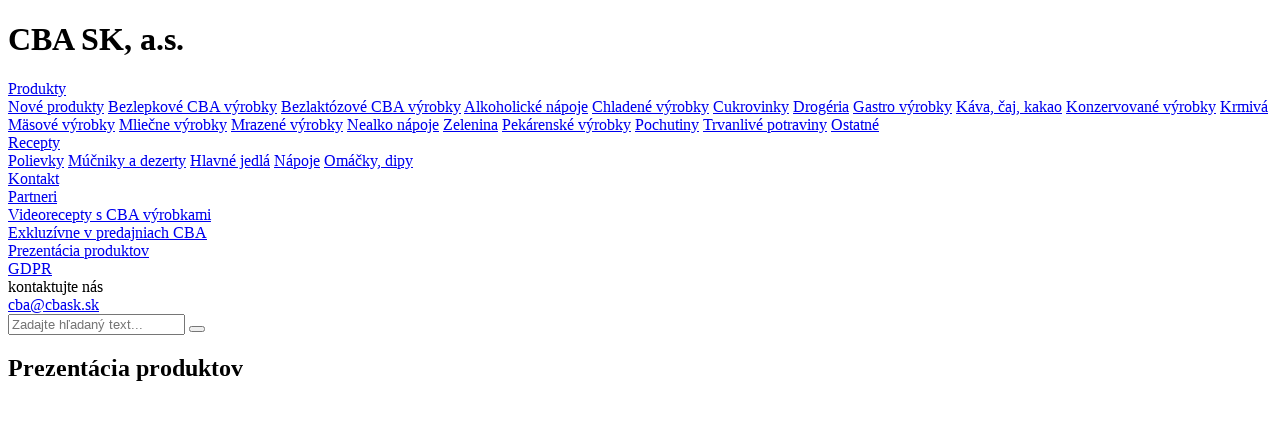

--- FILE ---
content_type: text/html; charset=UTF-8
request_url: http://www.cbask.sk/sk/stranka/prezentacia-produktov
body_size: 5742
content:
<!DOCTYPE html PUBLIC "-//W3C//DTD XHTML 1.0 Transitional//EN" "http://www.w3.org/TR/xhtml1/DTD/xhtml1-transitional.dtd">
<html xmlns="http://www.w3.org/1999/xhtml" lang="sk" xml:lang="sk" xmlns="http://www.w3.org/1999/xhtml">
<head>

<title>Prezentácia produktov | CBA SK, a.s.</title>

<meta http-equiv="content-type" content="application/xhtml+xml; charset=utf-8" />
<meta name="viewport" content="width=device-width, initial-scale=1, maximum-scale=1, user-scalable=no" />
<meta name="robots" content="index,follow" />
<meta http-equiv="imagetoolbar" content="no" />

<meta name="description" content="




" />
<meta name="keywords" content="CBA,CBA SK,sortiment,ponuka,predajne" />

<meta name="powered" content="Pitmedia CMS" />
<meta name="author" content="CBA SK, a.s." />

<link rel="icon" type="image/x-icon" href="/favicon.ico" />

<link rel="alternate" href="http://www.cbask.sk/sk/" hreflang="sk" />


<link rel="stylesheet" href="http://www.cbask.sk/css/font-awesome.min.css" type="text/css" />
<link rel="stylesheet" href="http://www.cbask.sk/css/ikony.css" type="text/css" />
<link rel="stylesheet" href="http://www.cbask.sk/css/lightbox.css" type="text/css" />
<link rel="stylesheet" href="http://www.cbask.sk/css/swiper.min.css" type="text/css" />
<link rel="stylesheet" href="http://www.cbask.sk/css/cba.css?t=1768984233" type="text/css" />


<link href="https://fonts.googleapis.com/css?family=Exo+2:400,700&amp;subset=latin-ext" rel="stylesheet"> 


<script src="http://www.cbask.sk/js/jquery-2.1.4.min.js" type="text/javascript"></script>
<script src="http://www.cbask.sk/js/velocity.min.js" type="text/javascript"></script>
<script src="http://www.cbask.sk/js/lightbox.js" type="text/javascript"></script>
<script src="http://www.cbask.sk/js/jquery-ui.min.js" type="text/javascript"></script>
<script src="http://www.cbask.sk/js/swiper.min.js" type="text/javascript"></script>
<script src="http://www.cbask.sk/js/lazysizes.min.js" type="text/javascript"></script>



<script src="http://www.cbask.sk/js/js.js?t=1768984233" type="text/javascript"></script>



<meta property="og:type" content="website" />
<meta property="og:url" content="http://www.cbask.sk/sk/stranka/prezentacia-produktov" />
<meta property="og:title" content="Prezentácia produktov | CBA SK, a.s." />
<meta property="og:description" content="




" />
<meta property="og:image" content="http://www.cbask.sk/images/empty-og.jpg" />
<meta itemprop="image" content="http://www.cbask.sk/images/empty-og.jpg" />


</head>
<body>

<h1 class="web-title">CBA SK, a.s.</h1>

<div class="web-header-ghost"></div>



<div class="web-header header-bg header-on" id="header">
	<div class="web-header-in">

	
	<div class="web-logo-holder transition">
		<a href="http://www.cbask.sk/sk" class="web-logo"></a>
	</div>
	

	
	<div class="web-main-menu menu-hide" id="menu">
		<div class="web-main-menu-in">
			
			
			
			
		
		
		<div class="main-menu-item transition ">
		
		
						
			<a href="http://www.cbask.sk/sk/stranka/produkty">Produkty</a>
			
						
		
		
			
				<div class="main-menu-item-subs">		
							
						<a href="http://www.cbask.sk/sk/stranka/nove-produkty" class="">Nové produkty</a>
		
						
						
		
							
						<a href="http://www.cbask.sk/sk/stranka/nova" class="">Bezlepkové CBA výrobky</a>
		
						
						
		
							
						<a href="http://www.cbask.sk/sk/stranka/bezlaktozove-cba-vyrobky" class="">Bezlaktózové CBA výrobky</a>
		
						
						
		
							
						<a href="http://www.cbask.sk/sk/stranka/alkoholicke-napoje" class="">Alkoholické nápoje</a>
		
						
						
		
							
						<a href="http://www.cbask.sk/sk/stranka/chladene-vyrobky" class="">Chladené výrobky</a>
		
						
						
		
							
						<a href="http://www.cbask.sk/sk/stranka/cukrovinky" class="">Cukrovinky</a>
		
						
						
		
							
						<a href="http://www.cbask.sk/sk/stranka/drogeria" class="">Drogéria</a>
		
						
						
		
							
						<a href="http://www.cbask.sk/sk/stranka/gastro-vyrobky" class="">Gastro výrobky</a>
		
						
						
		
							
						<a href="http://www.cbask.sk/sk/stranka/kava-caj-kakao" class="">Káva, čaj, kakao</a>
		
						
						
		
							
						<a href="http://www.cbask.sk/sk/stranka/konzervovane-vyrobky" class="">Konzervované výrobky</a>
		
						
						
		
							
						<a href="http://www.cbask.sk/sk/stranka/krmiva" class="">Krmivá</a>
		
						
						
		
							
						<a href="http://www.cbask.sk/sk/stranka/masove-vyrobky" class="">Mäsové výrobky</a>
		
						
						
		
							
						<a href="http://www.cbask.sk/sk/stranka/mliecne-vyrobky" class="">Mliečne výrobky</a>
		
						
						
		
							
						<a href="http://www.cbask.sk/sk/stranka/mrazene-vyrobky" class="">Mrazené výrobky</a>
		
						
						
		
							
						<a href="http://www.cbask.sk/sk/stranka/nealko-napoje" class="">Nealko nápoje</a>
		
						
						
		
							
						<a href="http://www.cbask.sk/sk/stranka/ovocie-a-zelenina" class="">Zelenina</a>
		
						
						
		
							
						<a href="http://www.cbask.sk/sk/stranka/pekarenske-vyrobky" class="">Pekárenské výrobky</a>
		
						
						
		
							
						<a href="http://www.cbask.sk/sk/stranka/pochutiny" class="">Pochutiny</a>
		
						
						
		
							
						<a href="http://www.cbask.sk/sk/stranka/trvanlive-potraviny" class="">Trvanlivé potraviny</a>
		
						
						
		
							
						<a href="http://www.cbask.sk/sk/stranka/ostatne-1" class="">Ostatné</a>
		
						
						
		
							
				</div>			
					
		</div>
		
	
		
			
			
			
		
		
		<div class="main-menu-item transition ">
		
		
					
			<a href="http://www.cbask.sk/sk/recepty/">Recepty</a>
			
						
		
		
			
				<div class="main-menu-item-subs">		
							
						<a href="http://www.cbask.sk/sk/recepty/polievky" class="">Polievky</a>
		
						
						
		
							
						<a href="http://www.cbask.sk/sk/recepty/mucniky" class="">Múčniky a dezerty</a>
		
						
						
		
							
						<a href="http://www.cbask.sk/sk/recepty/knedle" class="">Hlavné jedlá</a>
		
						
						
		
							
						<a href="http://www.cbask.sk/sk/recepty/napoje" class="">Nápoje</a>
		
						
						
		
							
						<a href="http://www.cbask.sk/sk/recepty/omacky-dipy" class="">Omáčky, dipy</a>
		
						
						
		
							
				</div>			
					
		</div>
		
	
		
			
			
			
		
		
		<div class="main-menu-item transition ">
		
		
						
			<a href="http://www.cbask.sk/sk/stranka/kontakt">Kontakt</a>
			
						
		
		
			
				<div class="main-menu-item-subs">		
							
				</div>			
					
		</div>
		
	
		
			
			
			
		
		
		<div class="main-menu-item transition ">
		
		
						
			<a href="http://www.cbask.sk/sk/stranka/partneri">Partneri</a>
			
						
		
		
			
				<div class="main-menu-item-subs">		
							
				</div>			
					
		</div>
		
	
		
			
			
			
		
		
		<div class="main-menu-item transition ">
		
		
						
			<a href="http://www.cbask.sk/sk/stranka/videorecepty-s-cba-vyrobkami">Videorecepty s CBA výrobkami</a>
			
						
		
		
			
				<div class="main-menu-item-subs">		
							
				</div>			
					
		</div>
		
	
		
			
			
			
		
		
		<div class="main-menu-item transition ">
		
		
						
			<a href="http://www.cbask.sk/sk/stranka/exkluzivne-v-predajniach-cba">Exkluzívne v predajniach CBA</a>
			
						
		
		
			
				<div class="main-menu-item-subs">		
							
				</div>			
					
		</div>
		
	
		
			
			
			
		
		
		<div class="main-menu-item transition menu-active">
		
		
						
			<a href="http://www.cbask.sk/sk/stranka/prezentacia-produktov">Prezentácia produktov</a>
			
						
		
		
			
				<div class="main-menu-item-subs">		
							
				</div>			
					
		</div>
		
	
		
			
			
			
		
		
		<div class="main-menu-item transition ">
		
		
						
			<a href="http://www.cbask.sk/sk/stranka/gdpr">GDPR</a>
			
						
		
		
			
				<div class="main-menu-item-subs">		
							
				</div>			
					
		</div>
		
	
				</div>
	</div>
	
	
	<div class="menu-btn " id="menu-btn" onclick="show_menu();"><span class="mdi-navigation-menu"></span></div>
	
	
	
			<div class="web-header-call"><a href=""></a></div>
		
	
	<div class="web-header-social">
		<a href="https://www.facebook.com/potravinyCBA/" target="_blank"><i class="fa fa-facebook"></i></a>
		<a href="https://www.instagram.com/cba_potraviny/" target="_blank" class="instaa"><i class="fa fa-instagram"></i></a>
		<a href="https://www.youtube.com/@CBASK13" target="_blank" class="yutub"><i class="fa fa-youtube"></i></a>
	</div>
	
	
	<div class="web-header-contact">
		<div class="web-header-contact-title">
			kontaktujte nás
		</div>
		<div class="web-header-contact-link">
			<a href="mailto:cba@cbask.sk">cba@cbask.sk</a>
		</div>
	</div>
	
	
	
	<div class="web-header-search">
		<form method="POST" action="http://www.cbask.sk/sk/hladat">
		
			<div class="web-header-search-input transition" id="s-input">
			<input type="text" name="new-search" value="" placeholder="Zadajte hľadaný text...">
			
			<button type="submit"><i class="fa fa-chevron-circle-right"></i></button>
			</div>
			
			<div class="web-header-search-icon" id="s-icon">
			<i class="fa fa-search"></i>
			</div>
			
			<script type="text/javascript">
				$("#s-icon").click(function(){ $('#s-input').toggleClass('s-input-go'); });
			</script>
			
		</form>
	</div>
	
	
	
	
	</div>
</div>





<div class="web-container">

	<div class="web-content">




<div class="page-content">

	<h2>Prezentácia produktov</h2>
	
	
	
	<div class="videos-form">
	<iframe class="lazyload" data-src="https://www.youtube.com/embed/7xWB_gg-FYw" width="560" height="315" frameborder="0" allowfullscreen="allowfullscreen"></iframe>
<iframe class="lazyload" data-src="https://www.youtube.com/embed/18RpyyChmK8" width="560" height="315" frameborder="0" allowfullscreen="allowfullscreen"></iframe>
<iframe class="lazyload" data-src="https://www.youtube.com/embed/jEPQJNo_aw0" width="560" height="315" frameborder="0" allowfullscreen="allowfullscreen"></iframe>
<iframe class="lazyload" data-src="https://www.youtube.com/embed/MDGp8geNUHY" width="560" height="315" frameborder="0" allowfullscreen="allowfullscreen"></iframe>
<iframe class="lazyload" data-src="https://www.youtube.com/embed/wTxe5aVX8bw" width="560" height="315" frameborder="0" allowfullscreen="allowfullscreen"></iframe>
<iframe class="lazyload" data-src="https://www.youtube.com/embed/WJqbIA3mBjI" width="560" height="315" frameborder="0" allowfullscreen="allowfullscreen"></iframe>	</div>
	
</div>
	</div>	<!-- content - end -->

</div>	<!-- container - end -->





<div class="web-small-footer">
	<div class="web-small-footer-inner">

	
		<div class="web-small-footer-in">
			<p><span style="font-weight: bold; text-align: left; vertical-align: baseline;">CBA SK, a.s.</span><br />Tatranská 303, <br />Považská Bystrica 017 01</p>		</div>
		
		<div class="web-small-footer-in">
			<table style="width: 248px;" border="0" cellspacing="0" cellpadding="10">
<tbody>
<tr>
<td style="width: 52px;" valign="top">tel<br />fax:<br />e-mail:</td>
<td style="width: 150px;" valign="top">+421 42 432 22 53<br />+421 42 432 64 10<br /><a style="text-decoration: none; color: #b22222;">cba@cbask.sk</a></td>
</tr>
</tbody>
</table>		</div>
		
		<div class="web-small-footer-in-fb">
			<iframe src="https://www.facebook.com/plugins/page.php?href=https%3A%2F%2Fwww.facebook.com%2FpotravinyCBA%2F&tabs&width=330&height=130&small_header=false&adapt_container_width=true&hide_cover=false&show_facepile=false&appId" width="330" height="130" style="border:none;overflow:hidden" scrolling="no" frameborder="0" allowTransparency="true" allow="encrypted-media"></iframe>
		</div>
		
	</div>
</div>




<div class="web-footer">
	Copyright © 2026 CBA SK, a.s. | <a href="http://www.cbask.sk/sk/mapa-stranky">Mapa stránky</a> | Internetové stránky od <a href="https://pitmedia.sk/sk/stranka/web-a-eshop" target="_blank">Pitmedia</a>
</div>






<div class="web-footer-map">

	<div id="contact-map">
	<iframe class="lazyload" data-src="https://www.google.com/maps/embed?pb=!1m18!1m12!1m3!1d41780.96533413969!2d18.3941194396732!3d49.118741053748636!2m3!1f0!2f0!3f0!3m2!1i1024!2i768!4f13.1!3m3!1m2!1s0x471489508831e6df%3A0xe573306da4fa012f!2sCBA+SK%2C+a.s.!5e0!3m2!1ssk!2ssk!4v1558092884914!5m2!1ssk!2ssk" width="100%" height="100%" frameborder="0" style="border:0" allowfullscreen></iframe>
	</div>


</div>





















<!--  AFTER  HTML  -->

<a href="#top" id="to-top"><i class="fa fa-angle-up"></i></a>

<script language="JavaScript" type="text/javascript">


var fired_to_top = 0;
var fired_home = 0;



$(window).scroll(function(){
	
	var ss = $(this).scrollTop();
	var limit = 115;
	
	if(ss > 210){ 
		if(fired_to_top==0){ $("#to-top").fadeIn(); fired_to_top = 1; }
	} else { 
		if(fired_to_top==1){ $("#to-top").fadeOut(); fired_to_top = 0; }
	}
	

		
	
});

$(window).scrollTop($(window).scrollTop()+1);
$(window).scrollTop($(window).scrollTop()-1);



$("a[href='#top']").click(function() {
  $("html, body").animate({ scrollTop: 0 }, "slow");
  return false;
});




// MOBIL
function show_menu(){
	
	$("#menu").toggleClass('menu-force');
	$("#menu-btn span").toggleClass("mdi-navigation-menu mdi-navigation-close");
}


</script>





<link href="http://www.cbask.sk/css/cookieconsent.css" type="text/css" rel="stylesheet" />
<script defer src="http://www.cbask.sk/js/cookieconsent.js"></script>


<script>
window.addEventListener('load', function(){

	var cc = initCookieConsent();

	cc.run({
		
		current_lang: 'sk',
		autoclear_cookies: true,                   // default: false
		page_scripts: true,                        // default: false
		autorun: true,
		delay: 1000,
		hide_from_bots: true,
				

                // mode: 'opt-in'                          // default: 'opt-in'; value: 'opt-in' or 'opt-out'
                // auto_language: '',                      // default: null; could also be 'browser' or 'document'
                // force_consent: false,                   // default: false
                // remove_cookie_tables: false             // default: false
                // cookie_name: 'cc_cookie',               // default: 'cc_cookie'
                // cookie_expiration: 182,                 // default: 182 (days)
                // cookie_necessary_only_expiration: 182   // default: disabled
                // cookie_domain: location.hostname,       // default: current domain
                // cookie_path: '/',                       // default: root
                // cookie_same_site: 'Lax',                // default: 'Lax'
                // use_rfc_cookie: false,                  // default: false
                // revision: 0,                            // default: 0
				
				// Dark mode -> add class "c_darkmode"
				

		gui_options: {
			consent_modal: {
				layout: 'cloud',               // box/cloud/bar
				position: 'bottom center',     // bottom/middle/top + left/right/center
				transition: 'slide',           // zoom/slide
				swap_buttons: false            // enable to invert buttons
			},
			settings_modal: {
				layout: 'box',                 // box/bar
				// position: 'left',           // left/right
				transition: 'slide'            // zoom/slide
			}
		},

		onFirstAction: function(user_preferences, cookie){
		// callback triggered only once on the first accept/reject action
		},

		onAccept: function (cookie){
		// callback triggered on the first accept/reject action, and after each page load
		},

		onChange: function (cookie, changed_categories){
		// callback triggered when user changes preferences after consent has already been given
		},

		languages: {
			
			'sk': {
				consent_modal: {
					title: 'Na vašom súkromí nám záleží!',
					description: 'Stránka používa súbory cookies na zaistenie funkčnosti webu a s vaším súhlasom aj na personalizáciu obsahu našich webových stránok. Kliknutím na tlačidlo „Rozumiem“ súhlasíte s využívaním cookies.',
					primary_btn: {
						text: 'Rozumiem',
						role: 'accept_all'              // 'accept_selected' or 'accept_all'
					},
					secondary_btn: {
						text: 'Nastavenia',
						role: 'settings'        // 'settings' or 'accept_necessary'
					}
				},
				settings_modal: {
					title: 'Nastavenia cookies',
					save_settings_btn: 'Uložiť nastavenia',
					accept_all_btn: 'Povoliť všetko',
					reject_all_btn: 'Zakázať všetko',
					close_btn_label: 'Zatvoriť',
					cookie_table_headers: [
						{col1: 'Meno'},
						{col2: 'Doména'},
						{col3: 'Expirácia'},
						{col4: 'Popis'}
					],
					blocks: [
						{
							title: 'Využitie súborov cookies',
							description: 'Udelením súhlasu so spracovaním cookies budú na Váš prístroj, ktorý na prehliadanie webovej stránky používate, nainštalované funkčné a analytické cookies (kliknutím na tlačidlo „Povoliť všetko“ obe kategórie, prípadne si môžete vybrať iba jednu z kategórií). Nevyhnutné cookies inštalujeme na Vaše zariadenie vždy, teda aj bez Vášho súhlasu, pretože bez nich by naša webová stránka nefungovala. Viac informácií nájdete v našich <a href="/sk/stranka/ochrana-osobnych-udajov" target="_blank" class="cc-link">Podmienkach ochrany os. údajov</a>.'
						}, {
							title: 'Nevyhnutné cookies',
							description: 'Tie sú nevyhnutné na fungovanie webovej stránky a jej funkcií, ktoré sa rozhodnete využívať. Tieto cookies nám umožňujú zapamätať si Vaše základné voľby a vylepšujú používateľský komfort. Ide napríklad o zapamätanie si jazyka alebo možnosť zostať trvalo prihlásený.',
							toggle: {
								value: 'necessary',
								enabled: true,
								readonly: true          // cookie categories with readonly=true are all treated as "necessary cookies"
							}
						}, { // ADD  data-cookiecategory="analytics"  to loading script
							title: 'Analytické cookies',
							description: 'Analytické cookies nám umožňujú meranie výkonu našej webovej stránky a našich reklamných kampaní. Pomocou nich určuje počet návštev. Dáta získané pomocou týchto cookies spracúvanie bez použitia identifikátorov, ktoré ukazujú na konkrétneho užívateľa webovej stránky.',
							toggle: {
								value: 'analytics',     // your cookie category
								enabled: false,
								readonly: false
							},
							cookie_table: [             // list of all expected cookies
								{
									col1: '^_ga',       // match all cookies starting with "_ga"
									col2: 'google.com',
									col3: '2 roky',
									col4: 'https://policies.google.com/privacy',
									is_regex: true
								},
								{
									col1: '_gid',
									col2: 'google.com',
									col3: '1 deň',
									col4: 'https://policies.google.com/privacy',
								}
							]
						},
						/*{
							title: 'Advertisement and Targeting cookies',
							description: 'These cookies collect information about how you use the website, which pages you visited and which links you clicked on. All of the data is anonymized and cannot be used to identify you',
							toggle: {
								value: 'targeting',
								enabled: false,
								readonly: false
							}
						}, */
						{
							title: 'Viac informácií',
							description: 'V prípade akýchkoľvek otázok či nejasností, nás prosím <a class="cc-link" href="/sk/stranka/kontakt" target="_blank">kontaktujte</a>.',
						}
					]
				}
			}
		}
	});
});
</script>


</body>
</html>